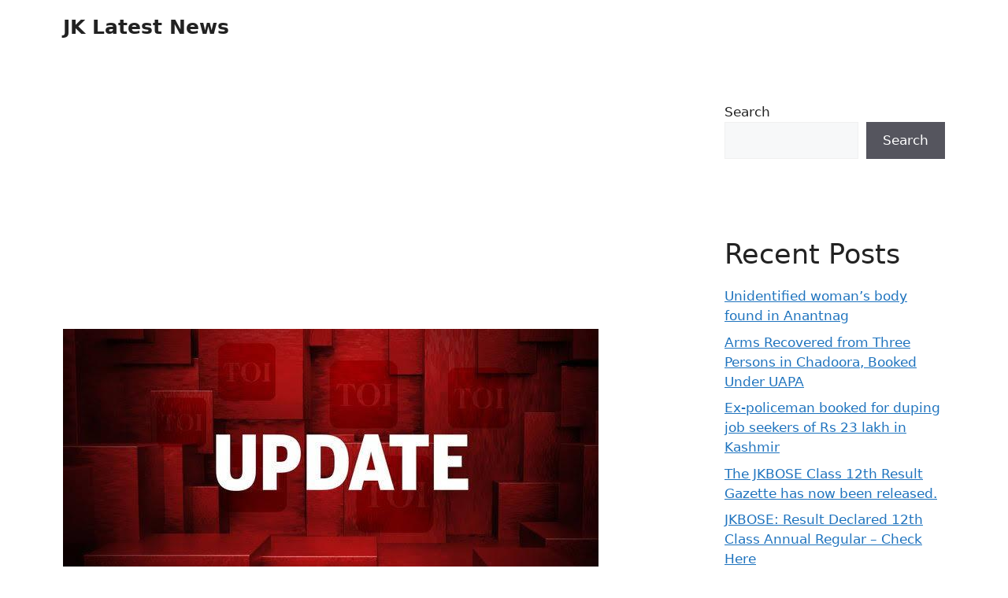

--- FILE ---
content_type: text/html; charset=UTF-8
request_url: https://jklatestnews.com/2022/12/20/day-09-search-ops-on-to-trace-out-sopore-teenager/
body_size: 16763
content:
<!DOCTYPE html>
<html lang="en-US">
<head>
	<meta charset="UTF-8">
	<title>Day 09: Search Ops on to trace out Sopore teenager &#8211; JK Latest News</title>
<meta name='robots' content='max-image-preview:large, max-snippet:-1, max-video-preview:-1' />
	<style>img:is([sizes="auto" i], [sizes^="auto," i]) { contain-intrinsic-size: 3000px 1500px }</style>
	<meta name="viewport" content="width=device-width, initial-scale=1"><link rel="canonical" href="https://jklatestnews.com/2022/12/20/day-09-search-ops-on-to-trace-out-sopore-teenager/">
<meta name="description" content="Day 09: Search Ops on to trace out Sopore teenage &nbsp; Locals allege admin&#039;s failure; DC Bla visits family; 80 local boats, 1 SDRF, Navy teams; expert from Pu">
<meta property="og:title" content="Day 09: Search Ops on to trace out Sopore teenager &#8211; JK Latest News">
<meta property="og:type" content="article">
<meta property="og:image" content="https://jklatestnews.com/wp-content/uploads/2022/12/images-3-1.jpeg">
<meta property="og:image:width" content="680">
<meta property="og:image:height" content="356">
<meta property="og:image:alt" content="images (3)">
<meta property="og:description" content="Day 09: Search Ops on to trace out Sopore teenage &nbsp; Locals allege admin&#039;s failure; DC Bla visits family; 80 local boats, 1 SDRF, Navy teams; expert from Pu">
<meta property="og:url" content="https://jklatestnews.com/2022/12/20/day-09-search-ops-on-to-trace-out-sopore-teenager/">
<meta property="og:locale" content="en_US">
<meta property="og:site_name" content="JK Latest News">
<meta property="article:published_time" content="2022-12-20T15:48:14+00:00">
<meta property="article:modified_time" content="2022-12-20T15:48:14+00:00">
<meta property="og:updated_time" content="2022-12-20T15:48:14+00:00">
<meta property="article:section" content="Kashmir">
<meta name="twitter:card" content="summary_large_image">
<meta name="twitter:image" content="https://jklatestnews.com/wp-content/uploads/2022/12/images-3-1.jpeg">
<link rel="alternate" type="application/rss+xml" title="JK Latest News &raquo; Feed" href="https://jklatestnews.com/feed/" />
<script>
window._wpemojiSettings = {"baseUrl":"https:\/\/s.w.org\/images\/core\/emoji\/16.0.1\/72x72\/","ext":".png","svgUrl":"https:\/\/s.w.org\/images\/core\/emoji\/16.0.1\/svg\/","svgExt":".svg","source":{"concatemoji":"https:\/\/jklatestnews.com\/wp-includes\/js\/wp-emoji-release.min.js?ver=6.8.3"}};
/*! This file is auto-generated */
!function(s,n){var o,i,e;function c(e){try{var t={supportTests:e,timestamp:(new Date).valueOf()};sessionStorage.setItem(o,JSON.stringify(t))}catch(e){}}function p(e,t,n){e.clearRect(0,0,e.canvas.width,e.canvas.height),e.fillText(t,0,0);var t=new Uint32Array(e.getImageData(0,0,e.canvas.width,e.canvas.height).data),a=(e.clearRect(0,0,e.canvas.width,e.canvas.height),e.fillText(n,0,0),new Uint32Array(e.getImageData(0,0,e.canvas.width,e.canvas.height).data));return t.every(function(e,t){return e===a[t]})}function u(e,t){e.clearRect(0,0,e.canvas.width,e.canvas.height),e.fillText(t,0,0);for(var n=e.getImageData(16,16,1,1),a=0;a<n.data.length;a++)if(0!==n.data[a])return!1;return!0}function f(e,t,n,a){switch(t){case"flag":return n(e,"\ud83c\udff3\ufe0f\u200d\u26a7\ufe0f","\ud83c\udff3\ufe0f\u200b\u26a7\ufe0f")?!1:!n(e,"\ud83c\udde8\ud83c\uddf6","\ud83c\udde8\u200b\ud83c\uddf6")&&!n(e,"\ud83c\udff4\udb40\udc67\udb40\udc62\udb40\udc65\udb40\udc6e\udb40\udc67\udb40\udc7f","\ud83c\udff4\u200b\udb40\udc67\u200b\udb40\udc62\u200b\udb40\udc65\u200b\udb40\udc6e\u200b\udb40\udc67\u200b\udb40\udc7f");case"emoji":return!a(e,"\ud83e\udedf")}return!1}function g(e,t,n,a){var r="undefined"!=typeof WorkerGlobalScope&&self instanceof WorkerGlobalScope?new OffscreenCanvas(300,150):s.createElement("canvas"),o=r.getContext("2d",{willReadFrequently:!0}),i=(o.textBaseline="top",o.font="600 32px Arial",{});return e.forEach(function(e){i[e]=t(o,e,n,a)}),i}function t(e){var t=s.createElement("script");t.src=e,t.defer=!0,s.head.appendChild(t)}"undefined"!=typeof Promise&&(o="wpEmojiSettingsSupports",i=["flag","emoji"],n.supports={everything:!0,everythingExceptFlag:!0},e=new Promise(function(e){s.addEventListener("DOMContentLoaded",e,{once:!0})}),new Promise(function(t){var n=function(){try{var e=JSON.parse(sessionStorage.getItem(o));if("object"==typeof e&&"number"==typeof e.timestamp&&(new Date).valueOf()<e.timestamp+604800&&"object"==typeof e.supportTests)return e.supportTests}catch(e){}return null}();if(!n){if("undefined"!=typeof Worker&&"undefined"!=typeof OffscreenCanvas&&"undefined"!=typeof URL&&URL.createObjectURL&&"undefined"!=typeof Blob)try{var e="postMessage("+g.toString()+"("+[JSON.stringify(i),f.toString(),p.toString(),u.toString()].join(",")+"));",a=new Blob([e],{type:"text/javascript"}),r=new Worker(URL.createObjectURL(a),{name:"wpTestEmojiSupports"});return void(r.onmessage=function(e){c(n=e.data),r.terminate(),t(n)})}catch(e){}c(n=g(i,f,p,u))}t(n)}).then(function(e){for(var t in e)n.supports[t]=e[t],n.supports.everything=n.supports.everything&&n.supports[t],"flag"!==t&&(n.supports.everythingExceptFlag=n.supports.everythingExceptFlag&&n.supports[t]);n.supports.everythingExceptFlag=n.supports.everythingExceptFlag&&!n.supports.flag,n.DOMReady=!1,n.readyCallback=function(){n.DOMReady=!0}}).then(function(){return e}).then(function(){var e;n.supports.everything||(n.readyCallback(),(e=n.source||{}).concatemoji?t(e.concatemoji):e.wpemoji&&e.twemoji&&(t(e.twemoji),t(e.wpemoji)))}))}((window,document),window._wpemojiSettings);
</script>
<style id='wp-emoji-styles-inline-css'>

	img.wp-smiley, img.emoji {
		display: inline !important;
		border: none !important;
		box-shadow: none !important;
		height: 1em !important;
		width: 1em !important;
		margin: 0 0.07em !important;
		vertical-align: -0.1em !important;
		background: none !important;
		padding: 0 !important;
	}
</style>
<link rel='stylesheet' id='wp-block-library-css' href='https://jklatestnews.com/wp-includes/css/dist/block-library/style.min.css?ver=6.8.3' media='all' />
<style id='classic-theme-styles-inline-css'>
/*! This file is auto-generated */
.wp-block-button__link{color:#fff;background-color:#32373c;border-radius:9999px;box-shadow:none;text-decoration:none;padding:calc(.667em + 2px) calc(1.333em + 2px);font-size:1.125em}.wp-block-file__button{background:#32373c;color:#fff;text-decoration:none}
</style>
<style id='global-styles-inline-css'>
:root{--wp--preset--aspect-ratio--square: 1;--wp--preset--aspect-ratio--4-3: 4/3;--wp--preset--aspect-ratio--3-4: 3/4;--wp--preset--aspect-ratio--3-2: 3/2;--wp--preset--aspect-ratio--2-3: 2/3;--wp--preset--aspect-ratio--16-9: 16/9;--wp--preset--aspect-ratio--9-16: 9/16;--wp--preset--color--black: #000000;--wp--preset--color--cyan-bluish-gray: #abb8c3;--wp--preset--color--white: #ffffff;--wp--preset--color--pale-pink: #f78da7;--wp--preset--color--vivid-red: #cf2e2e;--wp--preset--color--luminous-vivid-orange: #ff6900;--wp--preset--color--luminous-vivid-amber: #fcb900;--wp--preset--color--light-green-cyan: #7bdcb5;--wp--preset--color--vivid-green-cyan: #00d084;--wp--preset--color--pale-cyan-blue: #8ed1fc;--wp--preset--color--vivid-cyan-blue: #0693e3;--wp--preset--color--vivid-purple: #9b51e0;--wp--preset--color--contrast: var(--contrast);--wp--preset--color--contrast-2: var(--contrast-2);--wp--preset--color--contrast-3: var(--contrast-3);--wp--preset--color--base: var(--base);--wp--preset--color--base-2: var(--base-2);--wp--preset--color--base-3: var(--base-3);--wp--preset--color--accent: var(--accent);--wp--preset--gradient--vivid-cyan-blue-to-vivid-purple: linear-gradient(135deg,rgba(6,147,227,1) 0%,rgb(155,81,224) 100%);--wp--preset--gradient--light-green-cyan-to-vivid-green-cyan: linear-gradient(135deg,rgb(122,220,180) 0%,rgb(0,208,130) 100%);--wp--preset--gradient--luminous-vivid-amber-to-luminous-vivid-orange: linear-gradient(135deg,rgba(252,185,0,1) 0%,rgba(255,105,0,1) 100%);--wp--preset--gradient--luminous-vivid-orange-to-vivid-red: linear-gradient(135deg,rgba(255,105,0,1) 0%,rgb(207,46,46) 100%);--wp--preset--gradient--very-light-gray-to-cyan-bluish-gray: linear-gradient(135deg,rgb(238,238,238) 0%,rgb(169,184,195) 100%);--wp--preset--gradient--cool-to-warm-spectrum: linear-gradient(135deg,rgb(74,234,220) 0%,rgb(151,120,209) 20%,rgb(207,42,186) 40%,rgb(238,44,130) 60%,rgb(251,105,98) 80%,rgb(254,248,76) 100%);--wp--preset--gradient--blush-light-purple: linear-gradient(135deg,rgb(255,206,236) 0%,rgb(152,150,240) 100%);--wp--preset--gradient--blush-bordeaux: linear-gradient(135deg,rgb(254,205,165) 0%,rgb(254,45,45) 50%,rgb(107,0,62) 100%);--wp--preset--gradient--luminous-dusk: linear-gradient(135deg,rgb(255,203,112) 0%,rgb(199,81,192) 50%,rgb(65,88,208) 100%);--wp--preset--gradient--pale-ocean: linear-gradient(135deg,rgb(255,245,203) 0%,rgb(182,227,212) 50%,rgb(51,167,181) 100%);--wp--preset--gradient--electric-grass: linear-gradient(135deg,rgb(202,248,128) 0%,rgb(113,206,126) 100%);--wp--preset--gradient--midnight: linear-gradient(135deg,rgb(2,3,129) 0%,rgb(40,116,252) 100%);--wp--preset--font-size--small: 13px;--wp--preset--font-size--medium: 20px;--wp--preset--font-size--large: 36px;--wp--preset--font-size--x-large: 42px;--wp--preset--spacing--20: 0.44rem;--wp--preset--spacing--30: 0.67rem;--wp--preset--spacing--40: 1rem;--wp--preset--spacing--50: 1.5rem;--wp--preset--spacing--60: 2.25rem;--wp--preset--spacing--70: 3.38rem;--wp--preset--spacing--80: 5.06rem;--wp--preset--shadow--natural: 6px 6px 9px rgba(0, 0, 0, 0.2);--wp--preset--shadow--deep: 12px 12px 50px rgba(0, 0, 0, 0.4);--wp--preset--shadow--sharp: 6px 6px 0px rgba(0, 0, 0, 0.2);--wp--preset--shadow--outlined: 6px 6px 0px -3px rgba(255, 255, 255, 1), 6px 6px rgba(0, 0, 0, 1);--wp--preset--shadow--crisp: 6px 6px 0px rgba(0, 0, 0, 1);}:where(.is-layout-flex){gap: 0.5em;}:where(.is-layout-grid){gap: 0.5em;}body .is-layout-flex{display: flex;}.is-layout-flex{flex-wrap: wrap;align-items: center;}.is-layout-flex > :is(*, div){margin: 0;}body .is-layout-grid{display: grid;}.is-layout-grid > :is(*, div){margin: 0;}:where(.wp-block-columns.is-layout-flex){gap: 2em;}:where(.wp-block-columns.is-layout-grid){gap: 2em;}:where(.wp-block-post-template.is-layout-flex){gap: 1.25em;}:where(.wp-block-post-template.is-layout-grid){gap: 1.25em;}.has-black-color{color: var(--wp--preset--color--black) !important;}.has-cyan-bluish-gray-color{color: var(--wp--preset--color--cyan-bluish-gray) !important;}.has-white-color{color: var(--wp--preset--color--white) !important;}.has-pale-pink-color{color: var(--wp--preset--color--pale-pink) !important;}.has-vivid-red-color{color: var(--wp--preset--color--vivid-red) !important;}.has-luminous-vivid-orange-color{color: var(--wp--preset--color--luminous-vivid-orange) !important;}.has-luminous-vivid-amber-color{color: var(--wp--preset--color--luminous-vivid-amber) !important;}.has-light-green-cyan-color{color: var(--wp--preset--color--light-green-cyan) !important;}.has-vivid-green-cyan-color{color: var(--wp--preset--color--vivid-green-cyan) !important;}.has-pale-cyan-blue-color{color: var(--wp--preset--color--pale-cyan-blue) !important;}.has-vivid-cyan-blue-color{color: var(--wp--preset--color--vivid-cyan-blue) !important;}.has-vivid-purple-color{color: var(--wp--preset--color--vivid-purple) !important;}.has-black-background-color{background-color: var(--wp--preset--color--black) !important;}.has-cyan-bluish-gray-background-color{background-color: var(--wp--preset--color--cyan-bluish-gray) !important;}.has-white-background-color{background-color: var(--wp--preset--color--white) !important;}.has-pale-pink-background-color{background-color: var(--wp--preset--color--pale-pink) !important;}.has-vivid-red-background-color{background-color: var(--wp--preset--color--vivid-red) !important;}.has-luminous-vivid-orange-background-color{background-color: var(--wp--preset--color--luminous-vivid-orange) !important;}.has-luminous-vivid-amber-background-color{background-color: var(--wp--preset--color--luminous-vivid-amber) !important;}.has-light-green-cyan-background-color{background-color: var(--wp--preset--color--light-green-cyan) !important;}.has-vivid-green-cyan-background-color{background-color: var(--wp--preset--color--vivid-green-cyan) !important;}.has-pale-cyan-blue-background-color{background-color: var(--wp--preset--color--pale-cyan-blue) !important;}.has-vivid-cyan-blue-background-color{background-color: var(--wp--preset--color--vivid-cyan-blue) !important;}.has-vivid-purple-background-color{background-color: var(--wp--preset--color--vivid-purple) !important;}.has-black-border-color{border-color: var(--wp--preset--color--black) !important;}.has-cyan-bluish-gray-border-color{border-color: var(--wp--preset--color--cyan-bluish-gray) !important;}.has-white-border-color{border-color: var(--wp--preset--color--white) !important;}.has-pale-pink-border-color{border-color: var(--wp--preset--color--pale-pink) !important;}.has-vivid-red-border-color{border-color: var(--wp--preset--color--vivid-red) !important;}.has-luminous-vivid-orange-border-color{border-color: var(--wp--preset--color--luminous-vivid-orange) !important;}.has-luminous-vivid-amber-border-color{border-color: var(--wp--preset--color--luminous-vivid-amber) !important;}.has-light-green-cyan-border-color{border-color: var(--wp--preset--color--light-green-cyan) !important;}.has-vivid-green-cyan-border-color{border-color: var(--wp--preset--color--vivid-green-cyan) !important;}.has-pale-cyan-blue-border-color{border-color: var(--wp--preset--color--pale-cyan-blue) !important;}.has-vivid-cyan-blue-border-color{border-color: var(--wp--preset--color--vivid-cyan-blue) !important;}.has-vivid-purple-border-color{border-color: var(--wp--preset--color--vivid-purple) !important;}.has-vivid-cyan-blue-to-vivid-purple-gradient-background{background: var(--wp--preset--gradient--vivid-cyan-blue-to-vivid-purple) !important;}.has-light-green-cyan-to-vivid-green-cyan-gradient-background{background: var(--wp--preset--gradient--light-green-cyan-to-vivid-green-cyan) !important;}.has-luminous-vivid-amber-to-luminous-vivid-orange-gradient-background{background: var(--wp--preset--gradient--luminous-vivid-amber-to-luminous-vivid-orange) !important;}.has-luminous-vivid-orange-to-vivid-red-gradient-background{background: var(--wp--preset--gradient--luminous-vivid-orange-to-vivid-red) !important;}.has-very-light-gray-to-cyan-bluish-gray-gradient-background{background: var(--wp--preset--gradient--very-light-gray-to-cyan-bluish-gray) !important;}.has-cool-to-warm-spectrum-gradient-background{background: var(--wp--preset--gradient--cool-to-warm-spectrum) !important;}.has-blush-light-purple-gradient-background{background: var(--wp--preset--gradient--blush-light-purple) !important;}.has-blush-bordeaux-gradient-background{background: var(--wp--preset--gradient--blush-bordeaux) !important;}.has-luminous-dusk-gradient-background{background: var(--wp--preset--gradient--luminous-dusk) !important;}.has-pale-ocean-gradient-background{background: var(--wp--preset--gradient--pale-ocean) !important;}.has-electric-grass-gradient-background{background: var(--wp--preset--gradient--electric-grass) !important;}.has-midnight-gradient-background{background: var(--wp--preset--gradient--midnight) !important;}.has-small-font-size{font-size: var(--wp--preset--font-size--small) !important;}.has-medium-font-size{font-size: var(--wp--preset--font-size--medium) !important;}.has-large-font-size{font-size: var(--wp--preset--font-size--large) !important;}.has-x-large-font-size{font-size: var(--wp--preset--font-size--x-large) !important;}
:where(.wp-block-post-template.is-layout-flex){gap: 1.25em;}:where(.wp-block-post-template.is-layout-grid){gap: 1.25em;}
:where(.wp-block-columns.is-layout-flex){gap: 2em;}:where(.wp-block-columns.is-layout-grid){gap: 2em;}
:root :where(.wp-block-pullquote){font-size: 1.5em;line-height: 1.6;}
</style>
<link rel='stylesheet' id='generate-style-css' href='https://jklatestnews.com/wp-content/themes/generatepress/assets/css/main.min.css?ver=3.6.0' media='all' />
<style id='generate-style-inline-css'>
body{background-color:var(--base-3);color:var(--contrast);}a{color:var(--accent);}a{text-decoration:underline;}.entry-title a, .site-branding a, a.button, .wp-block-button__link, .main-navigation a{text-decoration:none;}a:hover, a:focus, a:active{color:var(--contrast);}.wp-block-group__inner-container{max-width:1200px;margin-left:auto;margin-right:auto;}:root{--contrast:#222222;--contrast-2:#575760;--contrast-3:#b2b2be;--base:#f0f0f0;--base-2:#f7f8f9;--base-3:#ffffff;--accent:#1e73be;}:root .has-contrast-color{color:var(--contrast);}:root .has-contrast-background-color{background-color:var(--contrast);}:root .has-contrast-2-color{color:var(--contrast-2);}:root .has-contrast-2-background-color{background-color:var(--contrast-2);}:root .has-contrast-3-color{color:var(--contrast-3);}:root .has-contrast-3-background-color{background-color:var(--contrast-3);}:root .has-base-color{color:var(--base);}:root .has-base-background-color{background-color:var(--base);}:root .has-base-2-color{color:var(--base-2);}:root .has-base-2-background-color{background-color:var(--base-2);}:root .has-base-3-color{color:var(--base-3);}:root .has-base-3-background-color{background-color:var(--base-3);}:root .has-accent-color{color:var(--accent);}:root .has-accent-background-color{background-color:var(--accent);}.top-bar{background-color:#636363;color:#ffffff;}.top-bar a{color:#ffffff;}.top-bar a:hover{color:#303030;}.site-header{background-color:var(--base-3);}.main-title a,.main-title a:hover{color:var(--contrast);}.site-description{color:var(--contrast-2);}.mobile-menu-control-wrapper .menu-toggle,.mobile-menu-control-wrapper .menu-toggle:hover,.mobile-menu-control-wrapper .menu-toggle:focus,.has-inline-mobile-toggle #site-navigation.toggled{background-color:rgba(0, 0, 0, 0.02);}.main-navigation,.main-navigation ul ul{background-color:var(--base-3);}.main-navigation .main-nav ul li a, .main-navigation .menu-toggle, .main-navigation .menu-bar-items{color:var(--contrast);}.main-navigation .main-nav ul li:not([class*="current-menu-"]):hover > a, .main-navigation .main-nav ul li:not([class*="current-menu-"]):focus > a, .main-navigation .main-nav ul li.sfHover:not([class*="current-menu-"]) > a, .main-navigation .menu-bar-item:hover > a, .main-navigation .menu-bar-item.sfHover > a{color:var(--accent);}button.menu-toggle:hover,button.menu-toggle:focus{color:var(--contrast);}.main-navigation .main-nav ul li[class*="current-menu-"] > a{color:var(--accent);}.navigation-search input[type="search"],.navigation-search input[type="search"]:active, .navigation-search input[type="search"]:focus, .main-navigation .main-nav ul li.search-item.active > a, .main-navigation .menu-bar-items .search-item.active > a{color:var(--accent);}.main-navigation ul ul{background-color:var(--base);}.separate-containers .inside-article, .separate-containers .comments-area, .separate-containers .page-header, .one-container .container, .separate-containers .paging-navigation, .inside-page-header{background-color:var(--base-3);}.entry-title a{color:var(--contrast);}.entry-title a:hover{color:var(--contrast-2);}.entry-meta{color:var(--contrast-2);}.sidebar .widget{background-color:var(--base-3);}.footer-widgets{background-color:var(--base-3);}.site-info{color:var(--contrast-2);background-color:var(--base-3);}input[type="text"],input[type="email"],input[type="url"],input[type="password"],input[type="search"],input[type="tel"],input[type="number"],textarea,select{color:var(--contrast);background-color:var(--base-2);border-color:var(--base);}input[type="text"]:focus,input[type="email"]:focus,input[type="url"]:focus,input[type="password"]:focus,input[type="search"]:focus,input[type="tel"]:focus,input[type="number"]:focus,textarea:focus,select:focus{color:var(--contrast);background-color:var(--base-2);border-color:var(--contrast-3);}button,html input[type="button"],input[type="reset"],input[type="submit"],a.button,a.wp-block-button__link:not(.has-background){color:#ffffff;background-color:#55555e;}button:hover,html input[type="button"]:hover,input[type="reset"]:hover,input[type="submit"]:hover,a.button:hover,button:focus,html input[type="button"]:focus,input[type="reset"]:focus,input[type="submit"]:focus,a.button:focus,a.wp-block-button__link:not(.has-background):active,a.wp-block-button__link:not(.has-background):focus,a.wp-block-button__link:not(.has-background):hover{color:#ffffff;background-color:#3f4047;}a.generate-back-to-top{background-color:rgba( 0,0,0,0.4 );color:#ffffff;}a.generate-back-to-top:hover,a.generate-back-to-top:focus{background-color:rgba( 0,0,0,0.6 );color:#ffffff;}:root{--gp-search-modal-bg-color:var(--base-3);--gp-search-modal-text-color:var(--contrast);--gp-search-modal-overlay-bg-color:rgba(0,0,0,0.2);}@media (max-width:768px){.main-navigation .menu-bar-item:hover > a, .main-navigation .menu-bar-item.sfHover > a{background:none;color:var(--contrast);}}.nav-below-header .main-navigation .inside-navigation.grid-container, .nav-above-header .main-navigation .inside-navigation.grid-container{padding:0px 20px 0px 20px;}.site-main .wp-block-group__inner-container{padding:40px;}.separate-containers .paging-navigation{padding-top:20px;padding-bottom:20px;}.entry-content .alignwide, body:not(.no-sidebar) .entry-content .alignfull{margin-left:-40px;width:calc(100% + 80px);max-width:calc(100% + 80px);}.rtl .menu-item-has-children .dropdown-menu-toggle{padding-left:20px;}.rtl .main-navigation .main-nav ul li.menu-item-has-children > a{padding-right:20px;}@media (max-width:768px){.separate-containers .inside-article, .separate-containers .comments-area, .separate-containers .page-header, .separate-containers .paging-navigation, .one-container .site-content, .inside-page-header{padding:30px;}.site-main .wp-block-group__inner-container{padding:30px;}.inside-top-bar{padding-right:30px;padding-left:30px;}.inside-header{padding-right:30px;padding-left:30px;}.widget-area .widget{padding-top:30px;padding-right:30px;padding-bottom:30px;padding-left:30px;}.footer-widgets-container{padding-top:30px;padding-right:30px;padding-bottom:30px;padding-left:30px;}.inside-site-info{padding-right:30px;padding-left:30px;}.entry-content .alignwide, body:not(.no-sidebar) .entry-content .alignfull{margin-left:-30px;width:calc(100% + 60px);max-width:calc(100% + 60px);}.one-container .site-main .paging-navigation{margin-bottom:20px;}}/* End cached CSS */.is-right-sidebar{width:30%;}.is-left-sidebar{width:30%;}.site-content .content-area{width:70%;}@media (max-width:768px){.main-navigation .menu-toggle,.sidebar-nav-mobile:not(#sticky-placeholder){display:block;}.main-navigation ul,.gen-sidebar-nav,.main-navigation:not(.slideout-navigation):not(.toggled) .main-nav > ul,.has-inline-mobile-toggle #site-navigation .inside-navigation > *:not(.navigation-search):not(.main-nav){display:none;}.nav-align-right .inside-navigation,.nav-align-center .inside-navigation{justify-content:space-between;}.has-inline-mobile-toggle .mobile-menu-control-wrapper{display:flex;flex-wrap:wrap;}.has-inline-mobile-toggle .inside-header{flex-direction:row;text-align:left;flex-wrap:wrap;}.has-inline-mobile-toggle .header-widget,.has-inline-mobile-toggle #site-navigation{flex-basis:100%;}.nav-float-left .has-inline-mobile-toggle #site-navigation{order:10;}}
.elementor-template-full-width .site-content{display:block;}
</style>
<link rel="https://api.w.org/" href="https://jklatestnews.com/wp-json/" /><link rel="alternate" title="JSON" type="application/json" href="https://jklatestnews.com/wp-json/wp/v2/posts/92" /><link rel="EditURI" type="application/rsd+xml" title="RSD" href="https://jklatestnews.com/xmlrpc.php?rsd" />
<meta name="generator" content="WordPress 6.8.3" />
<link rel='shortlink' href='https://jklatestnews.com/?p=92' />
<link rel="alternate" title="oEmbed (JSON)" type="application/json+oembed" href="https://jklatestnews.com/wp-json/oembed/1.0/embed?url=https%3A%2F%2Fjklatestnews.com%2F2022%2F12%2F20%2Fday-09-search-ops-on-to-trace-out-sopore-teenager%2F" />
<link rel="alternate" title="oEmbed (XML)" type="text/xml+oembed" href="https://jklatestnews.com/wp-json/oembed/1.0/embed?url=https%3A%2F%2Fjklatestnews.com%2F2022%2F12%2F20%2Fday-09-search-ops-on-to-trace-out-sopore-teenager%2F&#038;format=xml" />
<meta name="facebook-domain-verification" content="zy3yow49wxnx42wht4yp9fctmmwnh4" /><meta name="generator" content="Elementor 3.31.3; features: additional_custom_breakpoints, e_element_cache; settings: css_print_method-external, google_font-enabled, font_display-swap">
			<style>
				.e-con.e-parent:nth-of-type(n+4):not(.e-lazyloaded):not(.e-no-lazyload),
				.e-con.e-parent:nth-of-type(n+4):not(.e-lazyloaded):not(.e-no-lazyload) * {
					background-image: none !important;
				}
				@media screen and (max-height: 1024px) {
					.e-con.e-parent:nth-of-type(n+3):not(.e-lazyloaded):not(.e-no-lazyload),
					.e-con.e-parent:nth-of-type(n+3):not(.e-lazyloaded):not(.e-no-lazyload) * {
						background-image: none !important;
					}
				}
				@media screen and (max-height: 640px) {
					.e-con.e-parent:nth-of-type(n+2):not(.e-lazyloaded):not(.e-no-lazyload),
					.e-con.e-parent:nth-of-type(n+2):not(.e-lazyloaded):not(.e-no-lazyload) * {
						background-image: none !important;
					}
				}
			</style>
			<link rel="icon" href="https://jklatestnews.com/wp-content/uploads/2022/12/cropped-IMG-20221219-WA0008-1-32x32.jpg" sizes="32x32" />
<link rel="icon" href="https://jklatestnews.com/wp-content/uploads/2022/12/cropped-IMG-20221219-WA0008-1-192x192.jpg" sizes="192x192" />
<link rel="apple-touch-icon" href="https://jklatestnews.com/wp-content/uploads/2022/12/cropped-IMG-20221219-WA0008-1-180x180.jpg" />
<meta name="msapplication-TileImage" content="https://jklatestnews.com/wp-content/uploads/2022/12/cropped-IMG-20221219-WA0008-1-270x270.jpg" />
		<style id="wp-custom-css">
			/*  Footer sticky Ad :: starts */

.NR-Ads { position: fixed; bottom: 0px; left: 0; width: 100%; min-height: 70px; max-height: 90px; padding: 5px 5px; box-shadow: 0 -6px 18px 0 rgba(9,32,76,.1); -webkit-transition: all .1s ease-in; transition: all .1s ease-in; display: flex; align-items: center; justify-content: center; background-color: #fefefe; z-index: 20; } 

.NR-Ads-close { width: 30px; height: 30px; display: flex; align-items: center; justify-content: center; border-radius: 12px 0 0; position: absolute; right: 0; top: -30px; background-color: #fefefe; box-shadow: 0 -6px 18px 0 rgba(9,32,76,.08); } 
 
.NR-Ads .NR-Ads-close svg { width: 22px; height: 22px; fill: #000; } 
 
 
.NR-Ads .NR-Ads-content { overflow: hidden; display: block; position: relative; height: 70px; width: 100%; margin-right: 10px; margin-left: 10px; }


/*  Footer sticky Ad :: ends */		</style>
		</head>

<body class="wp-singular post-template-default single single-post postid-92 single-format-standard wp-embed-responsive wp-theme-generatepress right-sidebar nav-float-right separate-containers header-aligned-left dropdown-hover featured-image-active elementor-default elementor-kit-1812" itemtype="https://schema.org/Blog" itemscope>
	<a class="screen-reader-text skip-link" href="#content" title="Skip to content">Skip to content</a>		<header class="site-header has-inline-mobile-toggle" id="masthead" aria-label="Site"  itemtype="https://schema.org/WPHeader" itemscope>
			<div class="inside-header grid-container">
				<div class="site-branding">
						<p class="main-title" itemprop="headline">
					<a href="https://jklatestnews.com/" rel="home">JK Latest News</a>
				</p>
						
					</div>	<nav class="main-navigation mobile-menu-control-wrapper" id="mobile-menu-control-wrapper" aria-label="Mobile Toggle">
				<button data-nav="site-navigation" class="menu-toggle" aria-controls="primary-menu" aria-expanded="false">
			<span class="gp-icon icon-menu-bars"><svg viewBox="0 0 512 512" aria-hidden="true" xmlns="http://www.w3.org/2000/svg" width="1em" height="1em"><path d="M0 96c0-13.255 10.745-24 24-24h464c13.255 0 24 10.745 24 24s-10.745 24-24 24H24c-13.255 0-24-10.745-24-24zm0 160c0-13.255 10.745-24 24-24h464c13.255 0 24 10.745 24 24s-10.745 24-24 24H24c-13.255 0-24-10.745-24-24zm0 160c0-13.255 10.745-24 24-24h464c13.255 0 24 10.745 24 24s-10.745 24-24 24H24c-13.255 0-24-10.745-24-24z" /></svg><svg viewBox="0 0 512 512" aria-hidden="true" xmlns="http://www.w3.org/2000/svg" width="1em" height="1em"><path d="M71.029 71.029c9.373-9.372 24.569-9.372 33.942 0L256 222.059l151.029-151.03c9.373-9.372 24.569-9.372 33.942 0 9.372 9.373 9.372 24.569 0 33.942L289.941 256l151.03 151.029c9.372 9.373 9.372 24.569 0 33.942-9.373 9.372-24.569 9.372-33.942 0L256 289.941l-151.029 151.03c-9.373 9.372-24.569 9.372-33.942 0-9.372-9.373-9.372-24.569 0-33.942L222.059 256 71.029 104.971c-9.372-9.373-9.372-24.569 0-33.942z" /></svg></span><span class="screen-reader-text">Menu</span>		</button>
	</nav>
			<nav class="main-navigation sub-menu-right" id="site-navigation" aria-label="Primary"  itemtype="https://schema.org/SiteNavigationElement" itemscope>
			<div class="inside-navigation grid-container">
								<button class="menu-toggle" aria-controls="primary-menu" aria-expanded="false">
					<span class="gp-icon icon-menu-bars"><svg viewBox="0 0 512 512" aria-hidden="true" xmlns="http://www.w3.org/2000/svg" width="1em" height="1em"><path d="M0 96c0-13.255 10.745-24 24-24h464c13.255 0 24 10.745 24 24s-10.745 24-24 24H24c-13.255 0-24-10.745-24-24zm0 160c0-13.255 10.745-24 24-24h464c13.255 0 24 10.745 24 24s-10.745 24-24 24H24c-13.255 0-24-10.745-24-24zm0 160c0-13.255 10.745-24 24-24h464c13.255 0 24 10.745 24 24s-10.745 24-24 24H24c-13.255 0-24-10.745-24-24z" /></svg><svg viewBox="0 0 512 512" aria-hidden="true" xmlns="http://www.w3.org/2000/svg" width="1em" height="1em"><path d="M71.029 71.029c9.373-9.372 24.569-9.372 33.942 0L256 222.059l151.029-151.03c9.373-9.372 24.569-9.372 33.942 0 9.372 9.373 9.372 24.569 0 33.942L289.941 256l151.03 151.029c9.372 9.373 9.372 24.569 0 33.942-9.373 9.372-24.569 9.372-33.942 0L256 289.941l-151.029 151.03c-9.373 9.372-24.569 9.372-33.942 0-9.372-9.373-9.372-24.569 0-33.942L222.059 256 71.029 104.971c-9.372-9.373-9.372-24.569 0-33.942z" /></svg></span><span class="mobile-menu">Menu</span>				</button>
							</div>
		</nav>
					</div>
		</header>
		
	<div class="site grid-container container hfeed" id="page">
				<div class="site-content" id="content">
			
	<div class="content-area" id="primary">
		<main class="site-main" id="main">
			<div class='code-block code-block-2' style='margin: 8px 0; clear: both;'>
<script async src="https://pagead2.googlesyndication.com/pagead/js/adsbygoogle.js?client=ca-pub-7224663523869945"
     crossorigin="anonymous"></script>
<!-- Square 2025 -->
<ins class="adsbygoogle"
     style="display:block"
     data-ad-client="ca-pub-7224663523869945"
     data-ad-slot="3366363812"
     data-ad-format="auto"
     data-full-width-responsive="true"></ins>
<script>
     (adsbygoogle = window.adsbygoogle || []).push({});
</script></div>

<article id="post-92" class="post-92 post type-post status-publish format-standard has-post-thumbnail hentry category-kashmir" itemtype="https://schema.org/CreativeWork" itemscope>
	<div class="inside-article">
				<div class="featured-image page-header-image-single grid-container grid-parent">
			<img fetchpriority="high" width="680" height="356" src="https://jklatestnews.com/wp-content/uploads/2022/12/images-3-1.jpeg" class="attachment-full size-full wp-post-image" alt="Day 09: Search Ops on to trace out Sopore teenager" title="Day 09: Search Ops on to trace out Sopore teenager" itemprop="image" decoding="async" srcset="https://jklatestnews.com/wp-content/uploads/2022/12/images-3-1.jpeg 680w, https://jklatestnews.com/wp-content/uploads/2022/12/images-3-1-300x157.jpeg 300w" sizes="(max-width: 680px) 100vw, 680px" />		</div>
					<header class="entry-header">
				<h1 class="entry-title" itemprop="headline">Day 09: Search Ops on to trace out Sopore teenager</h1>		<div class="entry-meta">
			<span class="posted-on"><time class="entry-date published" datetime="2022-12-20T15:48:14+00:00" itemprop="datePublished">December 20, 2022</time></span> <span class="byline">by <span class="author vcard" itemprop="author" itemtype="https://schema.org/Person" itemscope><a class="url fn n" href="https://jklatestnews.com/author/bhattanveer/" title="View all posts by Bhattanveer" rel="author" itemprop="url"><span class="author-name" itemprop="name">Bhattanveer</span></a></span></span> 		</div>
					</header>
			
		<div class="entry-content" itemprop="text">
			<p>Day 09: Search Ops on to trace out Sopore teenage</p>
<p>&nbsp;</p>
<p>Locals allege admin&#8217;s failure; DC Bla visits family; 80 local boats, 1 SDRF, Navy teams; expert from Pulwama pressed into the service</p>
<p>&nbsp;</p>
<p>&nbsp;</p>
<p>&nbsp;</p>
<p>Sopore, Dec 20 (KNO): The attempts to trace out the body of a teenage girl who jumped in the River Jhelum at Jamia bridge in North Kashmir&#8217;s Sopore town continued on ninth straight day on Tuesday while as the deputy commissioner Baramulla Dr Sehrish Asghar visited the family of the teenage girl late this evening after facing multiple public taunts.</p>
<p>&nbsp;</p>
<p>Local fishermen community, who have been tracing the girl from day one, told the news agency—Kashmir News Observer (KNO) that the search to fish out the body was on and that there was no success.</p>
<p>&nbsp;</p>
<p>Navigating the whole operation they said that dozens of divers including a team of State Disaster Response Force (SDRF), Wular Conservation and Management Authority (WUCMA), local fishermen, Navy and Sopore police were continuously putting their efforts to retrieve the body of the missing teenage girl.</p>
<p>&nbsp;</p>
<p>&#8220;We had pressed at least 150 men, 80 boats into the service to retrieve the body of a 17-year-old girl from the day first, but the efforts failed and we have decided to call off the search operation&#8221;, said Farooq Ahmed, who heads the fishermen community.</p>
<p>&nbsp;</p>
<p>He said, that not only of Sopore, but the fishermen from Bandipora and adjoining villages too joined us in the search operations. Farooq said that whatever they were using was of their own and nothing from the administration side.</p>
<p>&nbsp;</p>
<p>Meanwhile, the deputy commissioner Baramulla, Dr Syed Sehrish Asgar during the late evening hours visited the family of the girl and expressed condolences to the family.</p>
<p>&nbsp;</p>
<p>She, however, refused to talk to media persons at the spot.</p>
<p>&nbsp;</p>
<p>Earlier, locals were expressing their anger against the administration &#8211; local as well as district for failing to felicitate the search operation team. &#8220;Deputy Commissioner Baramulla and local Municipality head didn&#8217;t visit the spot, it&#8217;s very shameful and unfortunate on their part&#8221;, locals earlier in the day said.</p>
<p>&nbsp;</p>
<p>&#8220;We saw the SDRF team for just 2 or 3 days and Marcos of the Indian Navy for a day hardly. It was the local fishermen community only who were putting their hectic efforts to trace out the girl&#8221;, they added.</p>
<p>&nbsp;</p>
<p>They, however, said that there should have a SDRF team situated in Sopore township also to act swiftly soon after such incidents occur in the vicinity. It is seen from the past that a number of such incidents were reported from the town at different spots, be it Jamia Bridge, Chankhan or Bypass one.</p>
<p>&nbsp;</p>
<p>&#8220;The timely action of SDRF would save the lives of drowned ones&#8221;, they said.</p>
<p>&nbsp;</p>
<p>Locals also have appealed to the administration to fence the bridges in order to stop the practice of jumping in the river Jehlum.</p>
<p>&nbsp;</p>
<p>On day six, locals as well as the police sought the help from an expert of Pulwama &#8211; Abdul Salaam, a 64-year-old man from Kakapora area, some 70 km away from the Sopore, who claims to have saved 18 lives and have fished out at least 40 bodies from the various water bodies across the Kashmir Valley. But Salaam&#8217;s expertise too didn&#8217;t pave anything, citing the flow of Jhelum near the spot.</p>
<p>&nbsp;</p>
<p>&#8220;It is better to call off the operation and people should make an absentia prayer&#8221;, Salaam said while coming out from the Jhelum after due searches.</p>
<p>&nbsp;</p>
<p>Pertinently, Salaam&#8217;s name came into the limelight after people were commenting on the stories of search operation of a teenage girl on various social media platforms, after which the said expert was contacted and joined the search party at Sopore.</p>
<p>&nbsp;</p>
<p>Meanwhile, Muzzafar Shah, a political leader associated with Jammu and Kashmir Awami National Conference (JKANC) while reacting to the Sopore search operation said that if we have the SDRF teams, why did they fail to fish out the body, is this why they are less equipped ? Shah questions the government.</p>
<p>&nbsp;</p>
<p>He said that the government should have involved the army, paramilitary forces as they have enough equipment to deal with such incidents. &#8220;I wonder why the local administration failed to put them in service&#8221;, Shah said.</p>
<p>&nbsp;</p>
<p>While lashing out at the district administration, Shah said that it has come to the media that the administration has not been there even if nine days have passed, he said.</p>
<p>&nbsp;</p>
<p>Official versions:</p>
<p>&nbsp;</p>
<p>An official from the WUCMA said that soon after they received a call, they without taking much time reached Sopore. &#8220;We used a special marine boat, a team of six men for 3 days. We also provided life saving jackets and a wooden boat to the volunteers involved in the rescue operation&#8221;, said Reyaz Ahmed, block in charge.</p>
<p>&nbsp;</p>
<p>&#8220;Our team utilized their personal and financial services to retrieve the body, however yet to avail&#8221;, he said. Similarly, an official from the SDRF said, that they carried out the searches, however said that it&#8217;s difficult to retrieve the body citing many reasons as to why they failed to retrieve the body.</p>
<p>&nbsp;</p>
<p>&#8220;The water near the bridge is a bit speedy which is making it difficult for us. Due to damage in the old bridge the planks, stones and residue are stuck in the river bed&#8221;, he said.</p>
<p>&nbsp;</p>
<p>The meshes of concertina wire that was used during the militancy era is stuck at the river bed which makes it difficult for us to locate the body, the official added—(KNO)</p>
<div class='code-block code-block-3' style='margin: 8px 0; clear: both;'>
<script async src="https://pagead2.googlesyndication.com/pagead/js/adsbygoogle.js?client=ca-pub-7224663523869945"
     crossorigin="anonymous"></script>
<!-- Square 2025 -->
<ins class="adsbygoogle"
     style="display:block"
     data-ad-client="ca-pub-7224663523869945"
     data-ad-slot="3366363812"
     data-ad-format="auto"
     data-full-width-responsive="true"></ins>
<script>
     (adsbygoogle = window.adsbygoogle || []).push({});
</script></div>
<!-- CONTENT END 1 -->
		</div>

				<footer class="entry-meta" aria-label="Entry meta">
			<span class="cat-links"><span class="gp-icon icon-categories"><svg viewBox="0 0 512 512" aria-hidden="true" xmlns="http://www.w3.org/2000/svg" width="1em" height="1em"><path d="M0 112c0-26.51 21.49-48 48-48h110.014a48 48 0 0143.592 27.907l12.349 26.791A16 16 0 00228.486 128H464c26.51 0 48 21.49 48 48v224c0 26.51-21.49 48-48 48H48c-26.51 0-48-21.49-48-48V112z" /></svg></span><span class="screen-reader-text">Categories </span><a href="https://jklatestnews.com/category/kashmir/" rel="category tag">Kashmir</a></span> 		<nav id="nav-below" class="post-navigation" aria-label="Posts">
			<div class="nav-previous"><span class="gp-icon icon-arrow-left"><svg viewBox="0 0 192 512" aria-hidden="true" xmlns="http://www.w3.org/2000/svg" width="1em" height="1em" fill-rule="evenodd" clip-rule="evenodd" stroke-linejoin="round" stroke-miterlimit="1.414"><path d="M178.425 138.212c0 2.265-1.133 4.813-2.832 6.512L64.276 256.001l111.317 111.277c1.7 1.7 2.832 4.247 2.832 6.513 0 2.265-1.133 4.813-2.832 6.512L161.43 394.46c-1.7 1.7-4.249 2.832-6.514 2.832-2.266 0-4.816-1.133-6.515-2.832L16.407 262.514c-1.699-1.7-2.832-4.248-2.832-6.513 0-2.265 1.133-4.813 2.832-6.512l131.994-131.947c1.7-1.699 4.249-2.831 6.515-2.831 2.265 0 4.815 1.132 6.514 2.831l14.163 14.157c1.7 1.7 2.832 3.965 2.832 6.513z" fill-rule="nonzero" /></svg></span><span class="prev"><a href="https://jklatestnews.com/2022/12/20/hostage-crisis-pakistans-special-forces-storm-counter-terrorism-centre-kill-all-33-taliban-militants/" rel="prev">Hostage crisis: Pakistan&#8217;s special forces storm counter-terrorism centre, kill all 33 Taliban militants</a></span></div><div class="nav-next"><span class="gp-icon icon-arrow-right"><svg viewBox="0 0 192 512" aria-hidden="true" xmlns="http://www.w3.org/2000/svg" width="1em" height="1em" fill-rule="evenodd" clip-rule="evenodd" stroke-linejoin="round" stroke-miterlimit="1.414"><path d="M178.425 256.001c0 2.266-1.133 4.815-2.832 6.515L43.599 394.509c-1.7 1.7-4.248 2.833-6.514 2.833s-4.816-1.133-6.515-2.833l-14.163-14.162c-1.699-1.7-2.832-3.966-2.832-6.515 0-2.266 1.133-4.815 2.832-6.515l111.317-111.316L16.407 144.685c-1.699-1.7-2.832-4.249-2.832-6.515s1.133-4.815 2.832-6.515l14.163-14.162c1.7-1.7 4.249-2.833 6.515-2.833s4.815 1.133 6.514 2.833l131.994 131.993c1.7 1.7 2.832 4.249 2.832 6.515z" fill-rule="nonzero" /></svg></span><span class="next"><a href="https://jklatestnews.com/2022/12/20/achan-this-sgr-dumping-site-stinks-turns-life-of-dwellers-tough/" rel="next">ACHAN: This Sgr dumping site stinks, turns life of dwellers tough</a></span></div>		</nav>
				</footer>
			</div>
</article>
		</main>
	</div>

	<div class="widget-area sidebar is-right-sidebar" id="right-sidebar">
	<div class="inside-right-sidebar">
		<aside id="block-2" class="widget inner-padding widget_block widget_search"><form role="search" method="get" action="https://jklatestnews.com/" class="wp-block-search__button-outside wp-block-search__text-button wp-block-search"    ><label class="wp-block-search__label" for="wp-block-search__input-1" >Search</label><div class="wp-block-search__inside-wrapper " ><input class="wp-block-search__input" id="wp-block-search__input-1" placeholder="" value="" type="search" name="s" required /><button aria-label="Search" class="wp-block-search__button wp-element-button" type="submit" >Search</button></div></form></aside><aside id="block-3" class="widget inner-padding widget_block">
<div class="wp-block-group"><div class="wp-block-group__inner-container is-layout-flow wp-block-group-is-layout-flow">
<h2 class="wp-block-heading">Recent Posts</h2>


<ul class="wp-block-latest-posts__list wp-block-latest-posts"><li><a class="wp-block-latest-posts__post-title" href="https://jklatestnews.com/2026/01/18/unidentified-womans-body-found-in-anantnag/">Unidentified woman’s body found in Anantnag</a></li>
<li><a class="wp-block-latest-posts__post-title" href="https://jklatestnews.com/2026/01/18/arms-recovered-from-three-persons-in-chadoora-booked-under-uapa/">Arms Recovered from Three Persons in Chadoora, Booked Under UAPA</a></li>
<li><a class="wp-block-latest-posts__post-title" href="https://jklatestnews.com/2026/01/17/ex-policeman-booked-for-duping-job-seekers-of-rs-23-lakh-in-kashmir/">Ex-policeman booked for duping job seekers of Rs 23 lakh in Kashmir</a></li>
<li><a class="wp-block-latest-posts__post-title" href="https://jklatestnews.com/2026/01/14/the-jkbose-class-12th-result-gazette-has-now-been-released/">The JKBOSE Class 12th Result Gazette has now been released.</a></li>
<li><a class="wp-block-latest-posts__post-title" href="https://jklatestnews.com/2026/01/14/jkbose-result-declared-12th-class-annual-regular-check-here/">JKBOSE: Result Declared 12th Class Annual Regular &#8211; Check Here</a></li>
</ul></div></div>
</aside><aside id="block-4" class="widget inner-padding widget_block"><div class="wp-block-group"><div class="wp-block-group__inner-container is-layout-flow wp-block-group-is-layout-flow"><h2 class="wp-block-heading">Recent Comments</h2><div class="no-comments wp-block-latest-comments">No comments to show.</div></div></div></aside>	</div>
</div>

	</div>
</div>


<div class="site-footer">
			<footer class="site-info" aria-label="Site"  itemtype="https://schema.org/WPFooter" itemscope>
			<div class="inside-site-info grid-container">
								<div class="copyright-bar">
					<span class="copyright">&copy; 2026 JK Latest News</span> &bull; Built with <a href="https://generatepress.com" itemprop="url">GeneratePress</a>				</div>
			</div>
		</footer>
		</div>

<div class='code-block code-block-4' style='margin: 8px 0; clear: both;'>
<script async src="https://pagead2.googlesyndication.com/pagead/js/adsbygoogle.js?client=ca-pub-7224663523869945"
     crossorigin="anonymous"></script>
<!-- Horizontal 2025 -->
<ins class="adsbygoogle"
     style="display:block"
     data-ad-client="ca-pub-7224663523869945"
     data-ad-slot="4937082898"
     data-ad-format="auto"
     data-full-width-responsive="true"></ins>
<script>
     (adsbygoogle = window.adsbygoogle || []).push({});
</script></div>
<script type="speculationrules">
{"prefetch":[{"source":"document","where":{"and":[{"href_matches":"\/*"},{"not":{"href_matches":["\/wp-*.php","\/wp-admin\/*","\/wp-content\/uploads\/*","\/wp-content\/*","\/wp-content\/plugins\/*","\/wp-content\/themes\/generatepress\/*","\/*\\?(.+)"]}},{"not":{"selector_matches":"a[rel~=\"nofollow\"]"}},{"not":{"selector_matches":".no-prefetch, .no-prefetch a"}}]},"eagerness":"conservative"}]}
</script>
<script id="generate-a11y">
!function(){"use strict";if("querySelector"in document&&"addEventListener"in window){var e=document.body;e.addEventListener("pointerdown",(function(){e.classList.add("using-mouse")}),{passive:!0}),e.addEventListener("keydown",(function(){e.classList.remove("using-mouse")}),{passive:!0})}}();
</script>
<script type="application/ld+json" id="slim-seo-schema">{"@context":"https://schema.org","@graph":[{"@type":"WebSite","@id":"https://jklatestnews.com/#website","url":"https://jklatestnews.com/","name":"JK Latest News","inLanguage":"en-US","potentialAction":{"@id":"https://jklatestnews.com/#searchaction"},"publisher":{"@id":"https://jklatestnews.com/#organization"}},{"@type":"SearchAction","@id":"https://jklatestnews.com/#searchaction","target":"https://jklatestnews.com/?s={search_term_string}","query-input":"required name=search_term_string"},{"@type":"BreadcrumbList","name":"Breadcrumbs","@id":"https://jklatestnews.com/2022/12/20/day-09-search-ops-on-to-trace-out-sopore-teenager/#breadcrumblist","itemListElement":[{"@type":"ListItem","position":1,"name":"Home","item":"https://jklatestnews.com/"},{"@type":"ListItem","position":2,"name":"Kashmir","item":"https://jklatestnews.com/category/kashmir/"},{"@type":"ListItem","position":3,"name":"Day 09: Search Ops on to trace out Sopore teenager"}]},{"@type":"WebPage","@id":"https://jklatestnews.com/2022/12/20/day-09-search-ops-on-to-trace-out-sopore-teenager/#webpage","url":"https://jklatestnews.com/2022/12/20/day-09-search-ops-on-to-trace-out-sopore-teenager/","inLanguage":"en-US","name":"Day 09: Search Ops on to trace out Sopore teenager &#8211; JK Latest News","description":"Day 09: Search Ops on to trace out Sopore teenage &nbsp; Locals allege admin's failure; DC Bla visits family; 80 local boats, 1 SDRF, Navy teams; expert from Pu","datePublished":"2022-12-20T15:48:14+00:00","dateModified":"2022-12-20T15:48:14+00:00","isPartOf":{"@id":"https://jklatestnews.com/#website"},"breadcrumb":{"@id":"https://jklatestnews.com/2022/12/20/day-09-search-ops-on-to-trace-out-sopore-teenager/#breadcrumblist"},"potentialAction":{"@id":"https://jklatestnews.com/2022/12/20/day-09-search-ops-on-to-trace-out-sopore-teenager/#readaction"},"primaryImageOfPage":{"@id":"https://jklatestnews.com/2022/12/20/day-09-search-ops-on-to-trace-out-sopore-teenager/#thumbnail"},"image":{"@id":"https://jklatestnews.com/2022/12/20/day-09-search-ops-on-to-trace-out-sopore-teenager/#thumbnail"}},{"@type":"ReadAction","@id":"https://jklatestnews.com/2022/12/20/day-09-search-ops-on-to-trace-out-sopore-teenager/#readaction","target":"https://jklatestnews.com/2022/12/20/day-09-search-ops-on-to-trace-out-sopore-teenager/"},{"@type":"Organization","@id":"https://jklatestnews.com/#organization","url":"https://jklatestnews.com/","name":"JK Latest News"},{"@type":"ImageObject","@id":"https://jklatestnews.com/2022/12/20/day-09-search-ops-on-to-trace-out-sopore-teenager/#thumbnail","url":"https://jklatestnews.com/wp-content/uploads/2022/12/images-3-1.jpeg","contentUrl":"https://jklatestnews.com/wp-content/uploads/2022/12/images-3-1.jpeg","width":680,"height":356},{"@type":"Article","@id":"https://jklatestnews.com/2022/12/20/day-09-search-ops-on-to-trace-out-sopore-teenager/#article","url":"https://jklatestnews.com/2022/12/20/day-09-search-ops-on-to-trace-out-sopore-teenager/","headline":"Day 09: Search Ops on to trace out Sopore teenager","datePublished":"2022-12-20T15:48:14+00:00","dateModified":"2022-12-20T15:48:14+00:00","wordCount":924,"articleSection":["Kashmir"],"isPartOf":{"@id":"https://jklatestnews.com/2022/12/20/day-09-search-ops-on-to-trace-out-sopore-teenager/#webpage"},"mainEntityOfPage":{"@id":"https://jklatestnews.com/2022/12/20/day-09-search-ops-on-to-trace-out-sopore-teenager/#webpage"},"image":{"@id":"https://jklatestnews.com/2022/12/20/day-09-search-ops-on-to-trace-out-sopore-teenager/#thumbnail"},"publisher":{"@id":"https://jklatestnews.com/#organization"},"author":{"@id":"https://jklatestnews.com/#/schema/person/daf671e4e9e3e27932991211b7cce111"}},{"@type":"Person","@id":"https://jklatestnews.com/#/schema/person/daf671e4e9e3e27932991211b7cce111","name":"Bhattanveer","image":"https://secure.gravatar.com/avatar/09ada804fe8a798b4d016497033784c4733980a13e0328146058abf8227402fb?s=96&d=mm&r=g"}]}</script>			<script>
				const lazyloadRunObserver = () => {
					const lazyloadBackgrounds = document.querySelectorAll( `.e-con.e-parent:not(.e-lazyloaded)` );
					const lazyloadBackgroundObserver = new IntersectionObserver( ( entries ) => {
						entries.forEach( ( entry ) => {
							if ( entry.isIntersecting ) {
								let lazyloadBackground = entry.target;
								if( lazyloadBackground ) {
									lazyloadBackground.classList.add( 'e-lazyloaded' );
								}
								lazyloadBackgroundObserver.unobserve( entry.target );
							}
						});
					}, { rootMargin: '200px 0px 200px 0px' } );
					lazyloadBackgrounds.forEach( ( lazyloadBackground ) => {
						lazyloadBackgroundObserver.observe( lazyloadBackground );
					} );
				};
				const events = [
					'DOMContentLoaded',
					'elementor/lazyload/observe',
				];
				events.forEach( ( event ) => {
					document.addEventListener( event, lazyloadRunObserver );
				} );
			</script>
			<!--[if lte IE 11]>
<script src="https://jklatestnews.com/wp-content/themes/generatepress/assets/js/classList.min.js?ver=3.6.0" id="generate-classlist-js"></script>
<![endif]-->
<script id="generate-menu-js-before">
var generatepressMenu = {"toggleOpenedSubMenus":true,"openSubMenuLabel":"Open Sub-Menu","closeSubMenuLabel":"Close Sub-Menu"};
</script>
<script src="https://jklatestnews.com/wp-content/themes/generatepress/assets/js/menu.min.js?ver=3.6.0" id="generate-menu-js"></script>

</body>
</html>


--- FILE ---
content_type: text/html; charset=utf-8
request_url: https://www.google.com/recaptcha/api2/aframe
body_size: 249
content:
<!DOCTYPE HTML><html><head><meta http-equiv="content-type" content="text/html; charset=UTF-8"></head><body><script nonce="neH8vKMyU6P77jayeaXcpA">/** Anti-fraud and anti-abuse applications only. See google.com/recaptcha */ try{var clients={'sodar':'https://pagead2.googlesyndication.com/pagead/sodar?'};window.addEventListener("message",function(a){try{if(a.source===window.parent){var b=JSON.parse(a.data);var c=clients[b['id']];if(c){var d=document.createElement('img');d.src=c+b['params']+'&rc='+(localStorage.getItem("rc::a")?sessionStorage.getItem("rc::b"):"");window.document.body.appendChild(d);sessionStorage.setItem("rc::e",parseInt(sessionStorage.getItem("rc::e")||0)+1);localStorage.setItem("rc::h",'1768750490287');}}}catch(b){}});window.parent.postMessage("_grecaptcha_ready", "*");}catch(b){}</script></body></html>